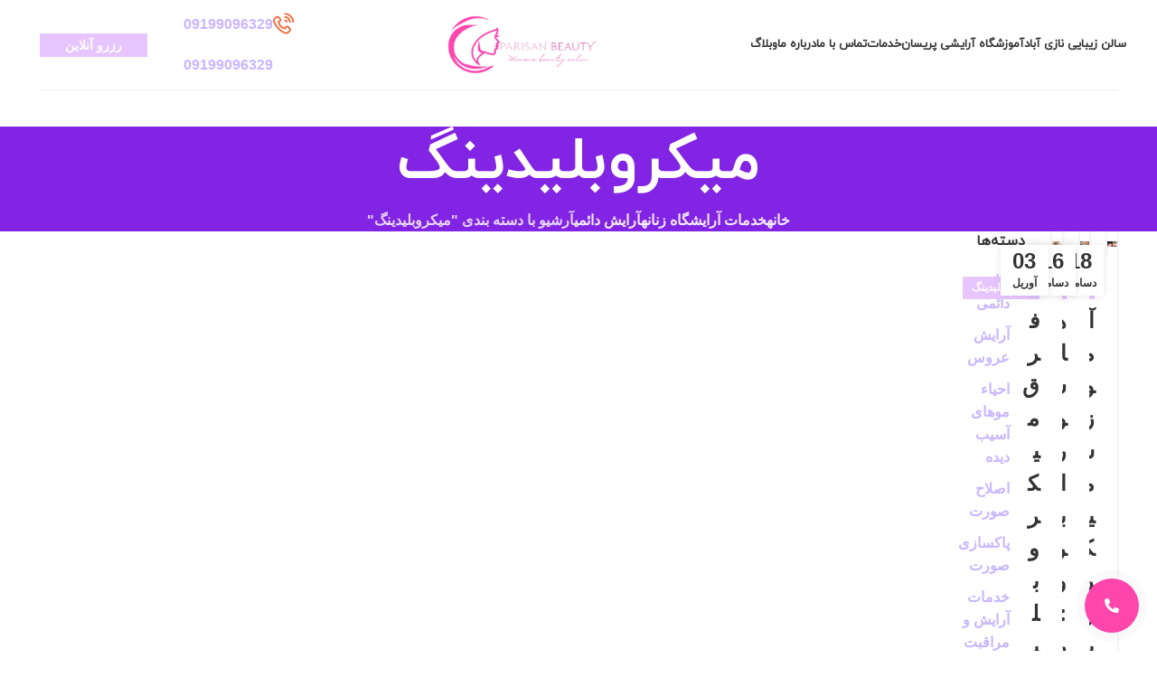

--- FILE ---
content_type: image/svg+xml
request_url: https://parisanbeauty.ir/wp-content/uploads/2021/10/beauty-cellphone-1.svg
body_size: 718
content:
<?xml version="1.0" encoding="UTF-8"?> <svg xmlns="http://www.w3.org/2000/svg" width="25" height="24" viewBox="0 0 25 24" fill="none"><path d="M18.5098 22.6408L20.0376 21.1119C21.1248 20.0261 21.1262 18.2669 20.0383 17.1797L18.227 15.368C18.227 15.3677 18.227 15.3677 18.227 15.3677C16.7643 13.9054 14.2764 14.4959 13.6236 16.4549L13.5313 16.7311C10.5636 15.8586 8.25159 13.5469 7.37906 10.5789L7.6553 10.4869C9.61794 9.83237 10.2023 7.34295 8.74252 5.88318L6.93121 4.07259C5.8429 2.98356 4.08373 2.9861 2.99904 4.07223L1.46941 5.60079C0.142513 6.92804 -0.253563 8.90698 0.461474 10.6423C1.66962 13.5766 3.4201 16.2022 5.66405 18.4461C7.90801 20.6901 10.5336 22.4402 13.4676 23.6487C15.1956 24.3605 17.1767 23.9738 18.5098 22.6408ZM2.17539 9.93664C1.74673 8.89539 1.98423 7.70789 2.78001 6.91175L4.31001 5.38283C4.67169 5.02079 5.25675 5.0197 5.62025 5.38356L7.43192 7.19415C7.91887 7.6811 7.72264 8.51054 7.06951 8.72849L5.98229 9.0909C5.53879 9.23861 5.27486 9.6937 5.36645 10.1517C6.23681 14.5009 9.60925 17.8737 13.9585 18.7437C14.4161 18.8353 14.8719 18.5718 15.0196 18.1283L15.3821 17.041C15.6 16.3879 16.4291 16.1913 16.916 16.6783L18.7277 18.491C19.0898 18.8527 19.0908 19.4378 18.727 19.8009L17.1988 21.3302C16.4027 22.1267 15.2151 22.3642 14.1735 21.9348C8.77257 19.7108 4.39943 15.3376 2.17539 9.93664Z" fill="#FA6334"></path><path d="M12.9882 0.926835C12.9882 1.43877 13.4034 1.85367 13.915 1.85367C18.5148 1.85367 22.2565 5.59577 22.2565 10.1952C22.2565 10.7071 22.6718 11.122 23.1833 11.122C23.6953 11.122 24.1102 10.7071 24.1102 10.1952C24.1102 4.57371 19.5368 0 13.915 0C13.4034 0 12.9882 0.415266 12.9882 0.926835Z" fill="#FA6334"></path><path d="M13.915 5.561C16.4703 5.561 18.5492 7.63986 18.5492 10.1952C18.5492 10.7071 18.9644 11.122 19.476 11.122C19.9879 11.122 20.4028 10.7071 20.4028 10.1952C20.4028 6.6178 17.4927 3.70732 13.915 3.70732C13.4034 3.70732 12.9882 4.12259 12.9882 4.63416C12.9882 5.14609 13.4034 5.561 13.915 5.561Z" fill="#FA6334"></path><path d="M13.915 9.26832C14.4262 9.26832 14.8418 9.68431 14.8418 10.1952C14.8418 10.7071 15.2571 11.122 15.7687 11.122C16.2806 11.122 16.6955 10.7071 16.6955 10.1952C16.6955 8.66226 15.4483 7.41465 13.915 7.41465C13.4034 7.41465 12.9882 7.82992 12.9882 8.34148C12.9882 8.85342 13.4034 9.26832 13.915 9.26832Z" fill="#FA6334"></path></svg> 